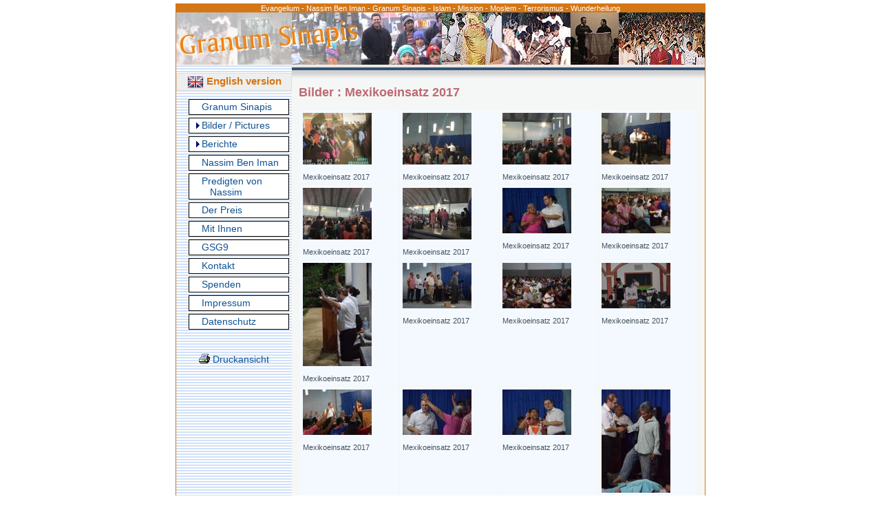

--- FILE ---
content_type: text/html
request_url: http://www.granum-sinapis.de/galerie/galerie_25_1.htm
body_size: 2801
content:
<!doctype html public "-//W3C//DTD HTML 4.01 Transitional//EN">

<html>
<head>
	<title>Granum Sinapis e.V. Einsatz Mexiko April 2017</title>
	<meta http-equiv="content-type" content="text/html; charset=iso-8859-1">
	<meta http-equiv="content-language" content="de">
	<meta http-equiv="expires" content="0">
	<meta name="keywords" content="Einsatz in Mexiko 2017, Bilder, Galerie, Gallery, Bildergalerie, Pictures, Fotos, informativ, Informationen">
	<meta name="description" content="Granum Sinapis e.V. Einsatz Mexiko April 2017. Galerie-Modul">
	<meta name="author" content="Granum Sinapis e.V. - Nassim Ben Iman">
	<meta name="copyright" content="Granum Sinapis e.V. - Nassim Ben Iman">
	<meta name="publisher" content="symweb GmbH, www.symweb.de">
	<meta name="page-topic" content="Information, Gesellschaft, Kultur, Religion, Glauben">
	<meta name="page-type" content="Information">
	<meta name="audience" content="alle">
<meta name="robots" content="index,follow">
	<meta name="revisit-after" content="14 days">
	<meta name="date" content="02.11.25">
	<link rel="stylesheet" type="text/css" href="../css/main.css">
<link rel="stylesheet" type="text/css" href="../css/galerie.css">
	<script type="text/javascript" src="../js/jquery-1.8.3.min.js"></script>
	<script type="text/javascript" src="../js/js.cookie.js"></script>
	<script type="text/javascript" src="../functions.js"></script>
</head>

<body id="body" text="#000000" link="#0000cc" alink="#3399ff" vlink="#0000cc">

<div align="center">
<table id="table" width="100%" cellpadding="0" cellspacing="0" border="0">
  <tr>
    <td colspan="2" class="headline">Evangelium - Nassim Ben Iman - Granum Sinapis - Islam - Mission - Moslem - Terrorismus - Wunderheilung</td>
  </tr>
  <tr>
    <!-- Beginn Linke Spalte (Navigation) -->
    <td id="linke-spalte" width="170" valign="top" bgcolor="#669999" style="background:url(../images/menu_background.gif);">
      <table id="linke-spalte-oben" cellpadding="0" cellspacing="0" border="0" bgcolor="#669999">
        <tr>
          <td id="linke-spalte-header" style="background:url(../images/background_oben-links.jpg); background-repeat:no-repeat;"></td>
        </tr>
      </table>

      <table cellspacing="0" cellpadding="0" border="0">
        <tr>
          <td id="linke-spalte-menue" align="right" valign="top" width="170">
          <!-- sprache -->
          <p align="center" style="margin:12px 0px; font-size:15px; font-weight:bold; background:#eee; border:1px solid #ddd; vertical-align:middle;">
<a href="../en/index.htm" title="click for english version" style="vertical-align:middle; color:#D57614;"><img src="../images/flagge-en.png" alt="english version" border="0" style="vertical-align:middle;" /> English version</a>          </p>
<!-- Beginn des dynamischen Menue -->
<div class="menuepunkt"><img src="../images/tr.gif" width="13" height="17" align="left" alt=""><a class="menu" href="../index.htm" onFocus="if (this.blur) this.blur();" title="Granum Sinapis">Granum Sinapis</a><br clear="all">
</div><div class="menuepunkt"><img src="../images/tr.gif" width="1" height="17" align="left" alt=""><img src="../images/closed.gif" align="top" width="12" height="15" alt=""><a class="menu" href="../galerie/galerieuebersicht_1.htm" onFocus="if (this.blur) this.blur();" title="Bilder / Pictures">Bilder / Pictures</a><br clear="all">
</div><div class="menuepunkt"><img src="../images/tr.gif" width="1" height="17" align="left" alt=""><img src="../images/closed.gif" align="top" width="12" height="15" alt=""><a class="menu" href="../news/index.htm" onFocus="if (this.blur) this.blur();" title="Berichte">Berichte</a><br clear="all">
</div><div class="menuepunkt"><img src="../images/tr.gif" width="13" height="17" align="left" alt=""><a class="menu" href="../nassim-ben-iman.htm" onFocus="if (this.blur) this.blur();" title="Nassim Ben Iman">Nassim Ben Iman</a><br clear="all">
</div><div class="menuepunkt"><img src="../images/tr.gif" width="13" height="17" align="left" alt=""><a class="menu" href="../predigten-von-nassim.htm" onFocus="if (this.blur) this.blur();" title="Predigten von<br>&nbsp;&nbsp; Nassim">Predigten von<br>&nbsp;&nbsp; Nassim</a><br clear="all">
</div><div class="menuepunkt"><img src="../images/tr.gif" width="13" height="17" align="left" alt=""><a class="menu" href="../der-preis.htm" onFocus="if (this.blur) this.blur();" title="Der Preis">Der Preis</a><br clear="all">
</div><div class="menuepunkt"><img src="../images/tr.gif" width="13" height="17" align="left" alt=""><a class="menu" href="../mit-ihnen.htm" onFocus="if (this.blur) this.blur();" title="Mit Ihnen">Mit Ihnen</a><br clear="all">
</div><div class="menuepunkt"><img src="../images/tr.gif" width="13" height="17" align="left" alt=""><a class="menu" href="../gsg9.htm" onFocus="if (this.blur) this.blur();" title="GSG9">GSG9</a><br clear="all">
</div><div class="menuepunkt"><img src="../images/tr.gif" width="13" height="17" align="left" alt=""><a class="menu" href="../kontakt.htm" onFocus="if (this.blur) this.blur();" title="Kontakt">Kontakt</a><br clear="all">
</div><div class="menuepunkt"><img src="../images/tr.gif" width="13" height="17" align="left" alt=""><a class="menu" href="../spenden.htm" onFocus="if (this.blur) this.blur();" title="Spenden">Spenden</a><br clear="all">
</div><div class="menuepunkt"><img src="../images/tr.gif" width="13" height="17" align="left" alt=""><a class="menu" href="../impressum.htm" onFocus="if (this.blur) this.blur();" title="Impressum">Impressum</a><br clear="all">
</div><div class="menuepunkt"><img src="../images/tr.gif" width="13" height="17" align="left" alt=""><a class="menu" href="../datenschutz.htm" onFocus="if (this.blur) this.blur();" title="Datenschutz">Datenschutz</a><br clear="all">
</div><!-- Ende des dynamischen Menue -->          <br><img src="../images/tr.gif" width="3" height="3" alt=""><br>
          <p align="center"><a class="menu" href="/galerie/galerie_25_1.htm?print=1" title="Zum Ausdrucken optimierte Darstellung / print preview" target="_blank"><img src="../images/drucker.gif" width="16" height="14" align="top" border="0" alt="Druckansicht">&nbsp;Druckansicht</a></p><br>
          <!-- c-ynergie.com -->
          <p align="center" style="margin:10px 0px;">
          <br>
          </p>
          <!-- c-ynergie.com -->
          </td>
        </tr>
      </table>
    </td>
    <!-- Ende Linke Spalte (Navigation) -->
    <!-- Beginn Rechte Spalte (Content) -->
    <td id="rechte-spalte" width="100%" valign="top" bgcolor="#FFFFFF">
      <table id="rechte-spalte-oben" width="100%" cellpadding="0" cellspacing="0" border="0" bgcolor="#FBF5D7">
        <tr>
          <td id="rechte-spalte-header" width="600" height="76" style="background:url(../images/background_oben-rechts.jpg); background-repeat:no-repeat;"></td>
        </tr>
        <tr>
          <td width="600" style="background:url(../images/background_blauer-balken-content-oben.jpg); background-repeat:repeat-x;"><img src="../images/tr.gif" width="600" height="20" border="0" alt=""></td>
        </tr>
      </table>
      <table id="table-content" width="600" cellspacing="10" cellpadding="0" border="0">
        <tr>
          <td>
<!-- Ende Head -->
<table width="100%" cellspacing="0" cellpadding="0" border="0">
  <tr>
    <td class="ueberschrift">
    <h2 class="ueberschrift">
<!-- oe_anfang #Überschrift# -->
Bilder
<!-- oe_ende #Überschrift# -->
: Mexikoeinsatz 2017    </h2>
    </td>
    <td class="ueberschrift" align="right"><h2 id="shop-kontakt"></h2></td>
  </tr>
  <tr>
    <td valign="top" colspan="2">

<!-- Beginn Content -->
<table width="100%" cellspacing="0" cellpadding="0" border="0">
  <!--
  <tr>
    <td><h2>Galerie: Mexikoeinsatz 2017</h2></td>
  </tr>
  //-->
  <tr>
    <td id="spacer">&nbsp;</td>
  </tr>
  <!-- Beginn dynamischer Content -->
  <tr>
    <td>
      <table width="100%" cellpadding="0" cellspacing="2" border="0" class="galerie-uebersicht-table">
<!-- Beginn Galerie-Reihe -->
        <tr>
          <td class="galerie-uebersicht-bild" width="25%">
          <div class="galerie-uebersicht-bild"><a href="galerie-426.htm" title="Mexikoeinsatz 2017 (Copyright: Granum Sinapis e.V.)"><img src="../thumbnail.php?w=100&image=galerie/images/mexiko_2017_-_gottesdienstbild1.jpg" title="Thumbnail von mexiko_2017_-_gottesdienstbild1.jpg" border="0" width="100"></a></div>
          <div class="galerie-uebersicht-titel">Mexikoeinsatz 2017</div>
          </td>
          <td class="galerie-uebersicht-bild" width="25%">
          <div class="galerie-uebersicht-bild"><a href="galerie-427.htm" title="Mexikoeinsatz 2017 (Copyright: Granum Sinapis e.V.)"><img src="../thumbnail.php?w=100&image=galerie/images/mexiko_2017_-_gottesdienstbild2.jpg" title="Thumbnail von mexiko_2017_-_gottesdienstbild2.jpg" border="0" width="100"></a></div>
          <div class="galerie-uebersicht-titel">Mexikoeinsatz 2017</div>
          </td>
          <td class="galerie-uebersicht-bild" width="25%">
          <div class="galerie-uebersicht-bild"><a href="galerie-428.htm" title="Mexikoeinsatz 2017 (Copyright: Granum Sinapis e.V.)"><img src="../thumbnail.php?w=100&image=galerie/images/mexiko_2017_-_gottesdienstbild3.jpg" title="Thumbnail von mexiko_2017_-_gottesdienstbild3.jpg" border="0" width="100"></a></div>
          <div class="galerie-uebersicht-titel">Mexikoeinsatz 2017</div>
          </td>
          <td class="galerie-uebersicht-bild" width="25%">
          <div class="galerie-uebersicht-bild"><a href="galerie-429.htm" title="Mexikoeinsatz 2017 (Copyright: Granum Sinapis e.V.)"><img src="../thumbnail.php?w=100&image=galerie/images/mexiko_2017_-_gottesdienstbild4.jpg" title="Thumbnail von mexiko_2017_-_gottesdienstbild4.jpg" border="0" width="100"></a></div>
          <div class="galerie-uebersicht-titel">Mexikoeinsatz 2017</div>
          </td>
        </tr>
<!-- Ende Galerie-Reihe -->
<!-- Beginn Galerie-Reihe -->
        <tr>
          <td class="galerie-uebersicht-bild" width="25%">
          <div class="galerie-uebersicht-bild"><a href="galerie-433.htm" title="Mexikoeinsatz 2017 (Copyright: Granum Sinapis e.V.)"><img src="../thumbnail.php?w=100&image=galerie/images/mexiko_2017_-_gottesdienstbild5.jpg" title="Thumbnail von mexiko_2017_-_gottesdienstbild5.jpg" border="0" width="100"></a></div>
          <div class="galerie-uebersicht-titel">Mexikoeinsatz 2017</div>
          </td>
          <td class="galerie-uebersicht-bild" width="25%">
          <div class="galerie-uebersicht-bild"><a href="galerie-434.htm" title="Mexikoeinsatz 2017 (Copyright: Granum Sinapis e.V.)"><img src="../thumbnail.php?w=100&image=galerie/images/mexiko_2017_-_gottesdienstbild6.jpg" title="Thumbnail von mexiko_2017_-_gottesdienstbild6.jpg" border="0" width="100"></a></div>
          <div class="galerie-uebersicht-titel">Mexikoeinsatz 2017</div>
          </td>
          <td class="galerie-uebersicht-bild" width="25%">
          <div class="galerie-uebersicht-bild"><a href="galerie-435.htm" title="Mexikoeinsatz 2017 (Copyright: Granum Sinapis e.V.)"><img src="../thumbnail.php?w=100&image=galerie/images/mexiko_2017_-_gottesdienstbild7.jpg" title="Thumbnail von mexiko_2017_-_gottesdienstbild7.jpg" border="0" width="100"></a></div>
          <div class="galerie-uebersicht-titel">Mexikoeinsatz 2017</div>
          </td>
          <td class="galerie-uebersicht-bild" width="25%">
          <div class="galerie-uebersicht-bild"><a href="galerie-436.htm" title="Mexikoeinsatz 2017 (Copyright: Granum Sinapis e.V.)"><img src="../thumbnail.php?w=100&image=galerie/images/mexiko_2017_-_gottesdienstbild8.jpg" title="Thumbnail von mexiko_2017_-_gottesdienstbild8.jpg" border="0" width="100"></a></div>
          <div class="galerie-uebersicht-titel">Mexikoeinsatz 2017</div>
          </td>
        </tr>
<!-- Ende Galerie-Reihe -->
<!-- Beginn Galerie-Reihe -->
        <tr>
          <td class="galerie-uebersicht-bild" width="25%">
          <div class="galerie-uebersicht-bild"><a href="galerie-437.htm" title="Mexikoeinsatz 2017 (Copyright: Granum Sinapis e.V.)"><img src="../thumbnail.php?w=100&image=galerie/images/mexiko_2017_-_gottesdienstbild9.jpg" title="Thumbnail von mexiko_2017_-_gottesdienstbild9.jpg" border="0" width="100"></a></div>
          <div class="galerie-uebersicht-titel">Mexikoeinsatz 2017</div>
          </td>
          <td class="galerie-uebersicht-bild" width="25%">
          <div class="galerie-uebersicht-bild"><a href="galerie-438.htm" title="Mexikoeinsatz 2017 (Copyright: Granum Sinapis e.V.)"><img src="../thumbnail.php?w=100&image=galerie/images/mexiko_2017_-_gottesdienstbild10.jpg" title="Thumbnail von mexiko_2017_-_gottesdienstbild10.jpg" border="0" width="100"></a></div>
          <div class="galerie-uebersicht-titel">Mexikoeinsatz 2017</div>
          </td>
          <td class="galerie-uebersicht-bild" width="25%">
          <div class="galerie-uebersicht-bild"><a href="galerie-439.htm" title="Mexikoeinsatz 2017 (Copyright: Granum Sinapis e.V.)"><img src="../thumbnail.php?w=100&image=galerie/images/mexiko_2017_-_gottesdienstbild11.jpg" title="Thumbnail von mexiko_2017_-_gottesdienstbild11.jpg" border="0" width="100"></a></div>
          <div class="galerie-uebersicht-titel">Mexikoeinsatz 2017</div>
          </td>
          <td class="galerie-uebersicht-bild" width="25%">
          <div class="galerie-uebersicht-bild"><a href="galerie-440.htm" title="Mexikoeinsatz 2017 (Copyright: Granum Sinapis e.V.)"><img src="../thumbnail.php?w=100&image=galerie/images/mexiko_2017_-_gottesdienstbild12.jpg" title="Thumbnail von mexiko_2017_-_gottesdienstbild12.jpg" border="0" width="100"></a></div>
          <div class="galerie-uebersicht-titel">Mexikoeinsatz 2017</div>
          </td>
        </tr>
<!-- Ende Galerie-Reihe -->
<!-- Beginn Galerie-Reihe -->
        <tr>
          <td class="galerie-uebersicht-bild" width="25%">
          <div class="galerie-uebersicht-bild"><a href="galerie-441.htm" title="Mexikoeinsatz 2017 (Copyright: Granum Sinapis e.V.)"><img src="../thumbnail.php?w=100&image=galerie/images/mexiko_2017_-_gottesdienstbild13.jpg" title="Thumbnail von mexiko_2017_-_gottesdienstbild13.jpg" border="0" width="100"></a></div>
          <div class="galerie-uebersicht-titel">Mexikoeinsatz 2017</div>
          </td>
          <td class="galerie-uebersicht-bild" width="25%">
          <div class="galerie-uebersicht-bild"><a href="galerie-442.htm" title="Mexikoeinsatz 2017 (Copyright: Granum Sinapis e.V.)"><img src="../thumbnail.php?w=100&image=galerie/images/mexiko_2017_-_gottesdienstbild14.jpg" title="Thumbnail von mexiko_2017_-_gottesdienstbild14.jpg" border="0" width="100"></a></div>
          <div class="galerie-uebersicht-titel">Mexikoeinsatz 2017</div>
          </td>
          <td class="galerie-uebersicht-bild" width="25%">
          <div class="galerie-uebersicht-bild"><a href="galerie-443.htm" title="Mexikoeinsatz 2017 (Copyright: Granum Sinapis e.V.)"><img src="../thumbnail.php?w=100&image=galerie/images/mexiko_2017_-_gottesdienstbild15.jpg" title="Thumbnail von mexiko_2017_-_gottesdienstbild15.jpg" border="0" width="100"></a></div>
          <div class="galerie-uebersicht-titel">Mexikoeinsatz 2017</div>
          </td>
          <td class="galerie-uebersicht-bild" width="25%">
          <div class="galerie-uebersicht-bild"><a href="galerie-446.htm" title="Mexikoeinsatz 2017 (Copyright: Granum Sinapis e.V.)"><img src="../thumbnail.php?w=100&image=galerie/images/mexiko_2017_-_gottesdienstbild16.jpg" title="Thumbnail von mexiko_2017_-_gottesdienstbild16.jpg" border="0" width="100"></a></div>
          <div class="galerie-uebersicht-titel">Mexikoeinsatz 2017</div>
          </td>
        </tr>
<!-- Ende Galerie-Reihe -->
        <tr>
          <td id="spacer" colspan="4">&nbsp;</td>
        </tr>
                <tr>
          <td class="galerie-uebersicht-seiten" align="center" colspan="4"><a href="galerie_25_1.htm" style="color:red; text-decoration:none;">1</a>&nbsp;<a href="galerie_25_2.htm" >2</a>&nbsp;<a href="galerie_25_3.htm" >3</a>&nbsp;<a href="galerie_25_4.htm" >4</a>&nbsp;<a href="galerie_25_5.htm" >5</a>&nbsp;<a href="galerie_25_6.htm" >6</a>&nbsp;<a href="galerie_25_7.htm" >7</a>&nbsp;<a href="galerie_25_8.htm" >8</a>&nbsp;</td>
        </tr>
        <tr>
          <td id="spacer" colspan="4">&nbsp;</td>
        </tr>
                <tr>
          <td align="center" class="galerie-uebersicht-beschreibung" colspan="4">[<a href="javascript:history.back();">zurück</a>]</td>
        </tr>
      </table>
    </td>
  </tr>
  <!-- Ende dynamischer Content -->
  <tr>
    <td id="spacer">&nbsp;</td>
  </tr>
</table>
<!-- Ende Content -->

    </td>
  </tr>
</table>

<!-- Beginn Foot -->
          </td>
        </tr>
      </table>
    </td>
  </tr>
  <tr id="footer">
    <td id="linke-spalte-unten" bgcolor="#FCA703">
      <table width="100%" cellpadding="0" cellspacing="0" border="0">
        <tr>
          <td><img src="../images/tr.gif" width="1" height="1" border="0" alt=""></td>
        </tr>
      </table>
    </td>
    <td id="rechte-spalte-unten" bgcolor="#FCA703">
      <table width="100%" cellpadding="0" cellspacing="0" border="0">
        <tr>
          <td align="left" width="33%"><span class="small" style="color:#ffffff;">&nbsp;&nbsp;<a class="foot" href="../admin/onedit/edit.php3?editfile=/home/granum_777/public_html/granum-sinapis.de/templates/galerie_uebersicht.htm">&copy;</a> by Nassim Ben Iman</span></td>
          <td align="center" width="33%"><span class="small" style="color:#ffffff;"><a class="foot" href="/datenschutz.htm">Datenschutz</a></span></td>
          <td align="right" width="33%"></td>
        </tr>
      </table>
    </td>
  </tr>
</table>
</div>

</body>
</html>

--- FILE ---
content_type: text/css
request_url: http://www.granum-sinapis.de/css/main.css
body_size: 834
content:
body,table,td,th,p,form,textarea,input { font-family:Arial,Helvetica,Geneva; font-size:13px; color:#45525D; }
h2 { font-family:Arial,Helvetica,Geneva; font-size:18px; font-weight:bold; }
span { font-family:Arial,Helvetica,Geneva; font-size:13px; }
span.small { font-family:Arial,Helvetica,Geneva; font-size:10px; }
div { font-family:Arial,Helvetica,Geneva; font-size:12px; }

.h1 { font-family:Arial,Helvetica,Geneva; font-size:20px; font-weight:bold; }
.h2 { font-family:Arial,Helvetica,Geneva; font-size:18px; font-weight:bold; }
.h3 { font-family:Arial,Helvetica,Geneva; font-size:16px; font-weight:bold; }
.block { text-align:justify; }
.title { font-size:14px; color:#0E5292; margin:0px; }
.headline { font-size:8pt; color:#ffffff; text-align:center; background:#D57614; }
.bildunterschrift { font-size:8pt; }

td.ueberschrift { padding-bottom:10px; }

a              { text-decoration:none; }
a.foot         { color:#FFFFFF; }
a.rubrik       { color:#FBF5D7; text-decoration:none; }

a.menu         { font-size:10.5pt; font-weight:normal; text-decoration:none; }
a.menu:link    { color:#0E5292; }
a.menu:visited { color:#444444; }
a.menu:hover   { color:#222222; }
a.menu:active  { color:#CBD9D3; }
a.menu:focus   { color:#000000; }

a.menu-active         { font-size:10.5pt; font-weight:bold; text-decoration:none; }
a.menu-active:link    { color:#BD6973; }
a.menu-active:visited { color:#BD6973; }
a.menu-active:hover   { color:#BD6973; }
a.menu-active:active  { color:#BD6973; }
a.menu-active:focus   { color:#BD6973; }

#body      { background-color:#ffffff; margin:5px; }
#table     { width:770px; border:1px solid #D57614; }

#suchformular { width:130px; padding-left:18px; padding-top:0px; margin:0px; }
#suchbegriff  { width:130px; }
#suchen       { width:130px; font-size:8pt; }

#linke-spalte         { width:170px; background-color:#B8C3D9; }
#linke-spalte-oben    { height:76px; background-color:#FFFFFF; }
#linke-spalte-header  { width:170px; background-color:#FFFFFF; }
#linke-spalte-grafik  { width:170px; }
.linke-spalte-grafik  { width:170px; }
#linke-spalte-menue   { width:170px; }

#rechte-spalte        { width:600px; background-color:#F5F7F6; }
#rechte-spalte-oben   { background-color:#FFFFFF; }
#rechte-spalte-header { width:600px; height:76px; background-color:#FFFFFF; font-color:silver; vertical-align:middle; }
#rechte-spalte-image1 { background-color:#FFFFFF; }
#shop-kontakt         { font-size:10pt; }

#table-content        { width:600px; }

#footer               { }
#linke-spalte-unten   { background-color:#D57614; }
#rechte-spalte-unten  { background-color:#D57614; }
#foot-fontcolor       { color:#ffffff; }

div.menuepunkt {
  width:140px;
  margin:4px;
  padding:2px;
  text-align:left;
  background:#ffffff;
  border:1px solid #000000;
}

h2.ueberschrift {
  margin:0px;
  padding:0px;
  color:#BD6973;
}}

h2.ueberschrift {
  margin:0px;
  padding:0px;
  color:#BD6973;
}

--- FILE ---
content_type: text/css
request_url: http://www.granum-sinapis.de/css/galerie.css
body_size: 362
content:
table.galerie-uebersicht-table      { padding:0px; margin:0px; }

td.galerie-uebersicht-kategorie     { background:#DBE8FF; }
td.galerie-uebersicht-bild          { background:#F4F9FF; vertical-align:top; }
td.galerie-uebersicht-titel         { }
td.galerie-uebersicht-beschreibung  { }
td.galerie-uebersicht-seiten        { background:#DBE8FF; }

div.galerie-uebersicht-kategorie    { font-size:10pt; font-weight:bold; padding:4px; }
div.galerie-uebersicht-bild         { font-size:9pt; font-weight:normal; text-align:left; padding:4px; }
div.galerie-uebersicht-titel        { font-size:8pt; font-weight:normal; padding:4px; margin-top:4px; }
div.galerie-uebersicht-beschreibung { font-size:9pt; font-weight:normal; padding:4px; }
div.galerie-uebersicht-seiten       { font-size:9pt; font-weight:normal; padding:4px; }

table.galerie-detail-table      { padding:0px; margin:0px; }

td.galerie-detail-titel         { }
td.galerie-detail-beschreibung  { }
td.galerie-detail-bild          { }
td.galerie-detail-quelle        { }

div.galerie-detail-titel        { font-size:9pt; font-weight:bold; }
div.galerie-detail-beschreibung { font-size:8pt; font-weight:normal; }
div.galerie-detail-bild         { text-align:left; margin-bottom:10px; }
div.galerie-detail-quelle       { font-size:8pt; font-weight:normal; color:#888888; }

#spacer { height:3px; line-height:3px; font-size:3px; }

--- FILE ---
content_type: application/x-javascript
request_url: http://www.granum-sinapis.de/functions.js
body_size: 340
content:
/* stripe - /spenden.htm und /en/donations.htm */
$(document).ready(function() {
	$('.stripe-button-el').on('click', function() {
		//alert( $(this).parent('form').attr('id') );

		// spenden10 = 10,00
		if ($(this).parent('form').attr('id') == 'spenden10') {
			Cookies.set('amount', '1000', { expires: 7, path: '' });
		}
		// spenden50 = 50,00
		if ($(this).parent('form').attr('id') == 'spenden50') {
			Cookies.set('amount', '5000', { expires: 7, path: '' });
		}
		// spenden100 = 100,00
		if ($(this).parent('form').attr('id') == 'spenden100') {
			Cookies.set('amount', '10000', { expires: 7, path: '' });
		}
		// spenden1000 = 1000,00
		if ($(this).parent('form').attr('id') == 'spenden1000') {
			Cookies.set('amount', '100000', { expires: 7, path: '' });
		}

		// spenden10000 = 10000,00
		if ($(this).parent('form').attr('id') == 'spenden10000') {
			Cookies.set('amount', '1000000', { expires: 7, path: '' });
		}
		// spenden25000 = 25000,00
		if ($(this).parent('form').attr('id') == 'spenden25000') {
			Cookies.set('amount', '2500000', { expires: 7, path: '' });
		}
		// spenden50000 = 50000,00
		if ($(this).parent('form').attr('id') == 'spenden50000') {
			Cookies.set('amount', '5000000', { expires: 7, path: '' });
		}
		// spenden100000 = 100000,00
		if ($(this).parent('form').attr('id') == 'spenden100000') {
			Cookies.set('amount', '10000000', { expires: 7, path: '' });
		}

		// spenden500000 = 500000,00
		if ($(this).parent('form').attr('id') == 'spenden500000') {
			Cookies.set('amount', '50000000', { expires: 7, path: '' });
		}
		// spenden1000000 = 1000000,00
		if ($(this).parent('form').attr('id') == 'spenden1000000') {
			Cookies.set('amount', '100000000', { expires: 7, path: '' });
		}

	});
});